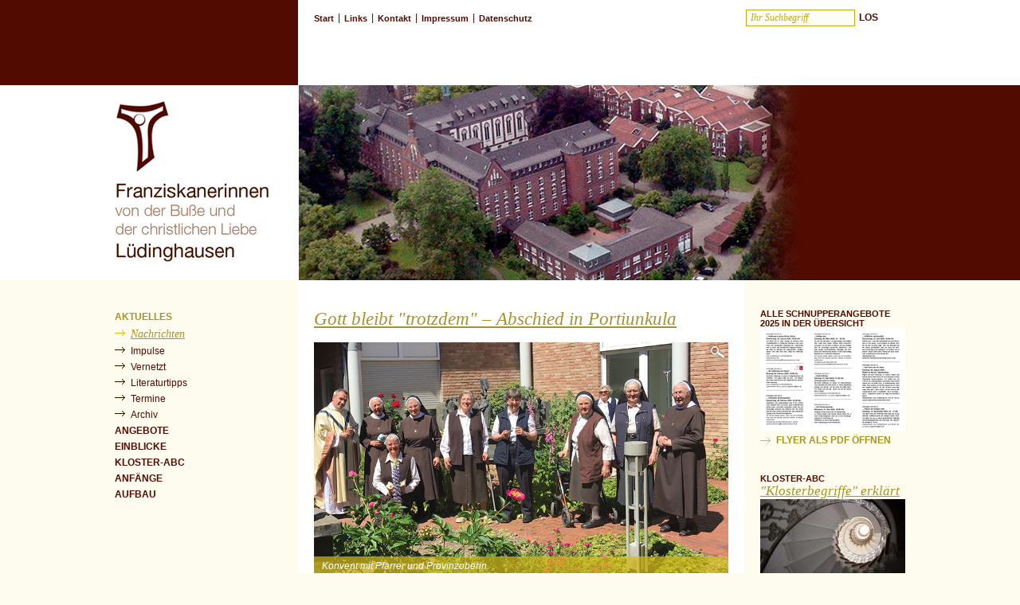

--- FILE ---
content_type: text/html; charset=UTF-8
request_url: https://www.franziskanerinnen-luedinghausen.de/aktuelles/nachrichten/nachrichten-2017/gott-bleibt-trotzdem-abschied-in-portiunkula/
body_size: 5970
content:
<!DOCTYPE html>
<html lang="de">
<head>

<meta charset="utf-8">
<!-- 
	Created by Trisinus GmbH & Co. KG – www.trisinus.de

	This website is powered by TYPO3 - inspiring people to share!
	TYPO3 is a free open source Content Management Framework initially created by Kasper Skaarhoj and licensed under GNU/GPL.
	TYPO3 is copyright 1998-2017 of Kasper Skaarhoj. Extensions are copyright of their respective owners.
	Information and contribution at http://typo3.org/
-->

<base href="https://www.franziskanerinnen-luedinghausen.de/">
<link rel="shortcut icon" href="/fileadmin/templates/generaltemplate_2014/favicons/franziskanerinnen.ico" type="image/x-icon; charset=binary">
<link rel="icon" href="/fileadmin/templates/generaltemplate_2014/favicons/franziskanerinnen.ico" type="image/x-icon; charset=binary">

<meta name="generator" content="TYPO3 CMS">


<link rel="stylesheet" type="text/css" href="typo3conf/ext/imagecycle/res/css/nivoslider/style.css?1404280084" media="all">
<link rel="stylesheet" type="text/css" href="typo3conf/ext/imagecycle/res/css/nivoslider/bar/style.css?1404280084" media="all">
<link rel="stylesheet" type="text/css" href="typo3temp/stylesheet_a76c9d4c6c.css?1426581034" media="all">
<link rel="stylesheet" type="text/css" href="typo3conf/ext/cl_jquery_fancybox/fancybox2/jquery.fancybox.css?1404909255" media="screen">
<style type="text/css">
/*<![CDATA[*/
<!-- 
/*902d8639a564d555e2676af09f4c52a2*/

.imagecycle-nivo_c25 {
	width: 762px;
}
-->
/*]]>*/
</style>

<script src="https://code.jquery.com/jquery-1.9.1.min.js" type="text/javascript"></script>
<script src="https://code.jquery.com/ui/1.10.4/jquery-ui.min.js" type="text/javascript"></script>
<script src="typo3temp/javascript_dd82474708.js?1404214150" type="text/javascript"></script>


<title> Gott bleibt "trotzdem" – Abschied in Portiunkula - Franziskanerinnen Lüdinghausen</title>
<meta charset="utf-8">
<meta name="viewport" content="width=device-width">
<!-- Folgendes Script erm�glicht die Verwendung von HTML5-Elementen im IE auch < IE9 -->
<!--[if lt IE 9]>
  <script src="http://html5shiv.googlecode.com/svn/trunk/html5.js"></script>
<![endif]-->
<!-- Unterstützung für Hintergrundeverlauf -->
<!--[if gte IE 9]>
  <style type="text/css">
    .gradient {
       filter: none;
    }
  </style>
<![endif]-->
<link href="fileadmin/templates/generaltemplate_2014/css/main.css" rel="stylesheet" type="text/css" media="screen">
<link href="fileadmin/templates/generaltemplate_2014/css/print.css" rel="stylesheet" type="text/css" media="print">
</head>
<body id="uid_160" class="maxnavigationsebene_2">

<div class="wrapper ">
  <div class="headerWrap1"><!--###headerWrap1### begin -->
    <header class="clearfix">
      <div class="menueblocktop"><!--###menueblocktop### begin -->
        <p class="close"><a href="javascript:;">X</a></p>
        <nav class="menuleft"><ul class="clearfix"><li class="on"><a href="aktuelles/nachrichten/">Aktuelles</a><ul class="clearfix unterebene"><li class="on"><a href="aktuelles/nachrichten/">Nachrichten</a></li><li><a href="aktuelles/impulse/">Impulse</a></li><li><a href="aktuelles/vernetzt/">Vernetzt</a></li><li><a href="aktuelles/literaturtipps/">Literaturtipps</a></li><li><a href="angebote/termine/">Termine</a></li><li><a href="aktuelles/archiv/">Archiv</a></li></ul></li><li><a href="angebote/">Angebote</a></li><li><a href="einblicke/einfach-leben/">Einblicke</a></li><li><a href="kloster-abc/">Kloster-ABC</a></li><li><a href="anfaenge/geschichte/">Anfänge</a></li><li><a href="aufbau/konvente/">Aufbau</a></li></ul></nav>
        <nav class="menuspecial"><ul class="clearfix"><li><a href="sonderseiten/start/">Start</a></li><li><a href="sonderseiten/links/">Links</a></li><li><a href="sonderseiten/kontakt/">Kontakt</a></li><li><a href="sonderseiten/impressum/">Impressum</a></li><li><a href="sonderseiten/datenschutz/">Datenschutz</a></li></ul><form name="tx_indexedsearch_quick" method="post" action="index.php?id=9">	<input type="hidden" name="tx_indexedsearch[_sections]" value="0" />
	<input type="hidden" name="tx_indexedsearch[lang]" value="0" /><input type="text" name="tx_indexedsearch[sword]" value="Ihr Suchbegriff" title="Suchwort eingeben" onfocus="this.value='';" onblur="if(this.value==''){this.value='Ihr Suchbegriff';}" /><a href="javascript:document.tx_indexedsearch_quick.submit();" title="Suche starten"><div class="topsuche_submit">LOS</div></a>
</form>   
</nav>
      <!--###menueblocktop### end --></div>
    </header>
  <!--###headerWrap1### end --></div>
  <div class="headerWrap2"><!--###headerWrap2### begin -->
    <div class="header_z2 clearfix"><!--###header_z2 clearfix### begin -->
      <div class="logo"><!--###logo### begin -->
        <a href="https://www.franziskanerinnen-luedinghausen.de/sonderseiten/start/" class="desktopDefault">
          <img src="fileadmin/templates/generaltemplate_2014/img/logo_franziskanerinnen.png" alt="Logo">
        </a>
        <div class="smartphoneOnly"><!--###smartphoneOnly### begin --><a href="javascript:;" target="_top" class="menutrigger">javascript:;</a><a href="sonderseiten/start/" class="logonavsmart_home">Start</a><a href="sonderseiten/suche/" class="logonavsmart_suche">Suche</a><a href="javascript:linkTo_UnCryptMailto('nbjmup+QspwjoajbmbuAGsboajtlbofsjoofo.MI/ef');" class="logonavsmart_mail">Provinzialat<span>&#064;</span>Franziskanerinnen-LH.de</a><!--###smartphoneOnly### end --></div>
      <!--###logo### end --></div>
      <div class="stimmungsbild">
	<!--  CONTENT ELEMENT, uid:25/list [begin] -->
		<div id="c25" class="csc-default">
		<!--  Plugin inserted: [begin] -->
			<div class="tx-imagecycle-pi3 slider-wrapper theme-bar imagecycle-nivo_c25"><div class="tx-imagecycle-pi3-images nivoSlider" id="imagecycle-nivo_c25"><img src="uploads/tx_imagecycle/Kopfbilder_140407_06.jpg" width="762" height="245"   alt="" ><img src="uploads/tx_imagecycle/Kopfbilder_140407_07.jpg" width="762" height="245"   alt="" ><img src="uploads/tx_imagecycle/Kopfbilder_140407_08.jpg" width="762" height="245"   alt="" ><img src="uploads/tx_imagecycle/Kopfbilder_140407_09.jpg" width="762" height="245"   alt="" ><img src="uploads/tx_imagecycle/Kopfbilder_140422_01.jpg" width="762" height="245"   alt="" ></div></div><noscript><div class="tx-imagecycle-pi3 slider-wrapper theme-bar"><div class="tx-imagecycle-pi3-images nivoSlider imagecycle-nivo_c25"><img src="uploads/tx_imagecycle/Kopfbilder_140407_06.jpg" width="762" height="245"   alt="" ></div></div></noscript>
		<!--  Plugin inserted: [end] -->
			</div>
	<!--  CONTENT ELEMENT, uid:25/list [end] -->
		</div>
    <!--###header_z2 clearfix### end --></div>  
  <!--###headerWrap2### end --></div>
  <div class="contentWrap clearfix"><!--###contentWrap clearfix### begin -->
    <nav class="menuleft"><ul class="clearfix"><li class="on"><a href="aktuelles/nachrichten/">Aktuelles</a><ul class="clearfix unterebene"><li class="on"><a href="aktuelles/nachrichten/">Nachrichten</a></li><li><a href="aktuelles/impulse/">Impulse</a></li><li><a href="aktuelles/vernetzt/">Vernetzt</a></li><li><a href="aktuelles/literaturtipps/">Literaturtipps</a></li><li><a href="angebote/termine/">Termine</a></li><li><a href="aktuelles/archiv/">Archiv</a></li></ul></li><li><a href="angebote/">Angebote</a></li><li><a href="einblicke/einfach-leben/">Einblicke</a></li><li><a href="kloster-abc/">Kloster-ABC</a></li><li><a href="anfaenge/geschichte/">Anfänge</a></li><li><a href="aufbau/konvente/">Aufbau</a></li></ul></nav>
    <!--TYPO3SEARCH_begin-->
    <div class="maincontent_left">
	<!--  CONTENT ELEMENT, uid:653/textpic [begin] -->
		<div id="c653" class="csc-default">
		<!--  Header: [begin] -->
			<div class="csc-header csc-header-n1"><h2 class="csc-firstHeader">Gott bleibt &quot;trotzdem&quot; – Abschied in Portiunkula</h2></div>
		<!--  Header: [end] -->
			
		<!--  Image block: [begin] -->
			<div class="csc-textpic csc-textpic-left csc-textpic-above"><div class="csc-textpic-imagewrap"><div class="csc-textpic-image csc-textpic-last"><table><caption class="csc-textpic-caption">Konvent mit Pfarrer und Provinzoberin.</caption><tbody><tr><td><a href="fileadmin/user_upload/franziskanerinnen/bilder/Nachrichten/Nachrichten_2017/17-05-27-Konvent-mit-Pfarrer-und-Provinzoberin.jpg" class="lightbox" rel="lightbox[653]"><img src="fileadmin/user_upload/franziskanerinnen/bilder/Nachrichten/Nachrichten_2017/17-05-27-Konvent-mit-Pfarrer-und-Provinzoberin.jpg" width="810" height="456" alt=""></a></td></tr></tbody></table></div></div><div class="csc-textpic-text">
		<!--  Text: [begin] -->
			<p class="bodytext">Einen schmerzlichen Abschied erlebte der Portiunkula-Konvent in Mönchengladbach am Samstag, dem 27. Mai 2017. In einem feierlichen und emotionalen Gottesdienst wurde die Hauskapelle profaniert und die Schließung des Konvents begangen. <br /><br />Nachdem die Provinzleitung wegen der abnehmenden Schwesternzahl und des zunehmenden Alters der Schwestern die Auflösung des Portiunkula-Konvents beschlossen hatte, war im April schon die erste Schwester nach Lüdinghausen versetzt worden. Denn die Schließung eines Hauses zieht sich über einige Monate. Seit Wochen wird geräumt und verschenkt, weggeworfen und abgegeben, was sich in den Ecken so angesammelt hat, und Möbel finden eine neue Verwendung. Eine Schwester nach der anderen zieht bis Ende August um, entweder in einen der beiden Lüdinghauser Konvente oder in den Franziskus-Konvent, gerade einmal auf der anderen Straßenseite. So schafft es eine der Schwestern, Tag für Tag beim Weg zur Messe, die im Franziskus-Krankenhaus stattfindet, schon einmal den Rollator zu packen und Stück für Stück ihre Habseligkeiten hinüberzuschaffen. <br /><br />Irgendwann in diesem Prozess steht der schwere Akt an, die Kapelle zu entwidmen. Genau dies geschah in dem Gottesdienst am 27. Mai. Sensibel gestaltet von Pfr. Norbert Kaniewski ließ die Messfeier Raum und Zeit für Erinnerungen, Dank und Trauer. Ein feierlicher Gottesdienst, mit drei Lesungen, Gloria, Glaubensbekenntnis und Asperge-Ritus (Besprengung mit Weihwasser zur Erinnerung an die Taufe). Dass die Orgel klemmte und Herr Fröschen souverän mit der einen Hand spielte und mit der anderen die klemmenden Pedale an ihren Platz zurückbeförderte – es passte zu diesem Anlass. </p>
		<!--  Text: [end] -->
			</div></div>
		<!--  Image block: [end] -->
			</div>
	<!--  CONTENT ELEMENT, uid:653/textpic [end] -->
		
	<!--  CONTENT ELEMENT, uid:654/textpic [begin] -->
		<div id="c654" class="csc-default">
		<!--  Image block: [begin] -->
			<div class="csc-textpic csc-textpic-left csc-textpic-above"><div class="csc-textpic-imagewrap"><div class="csc-textpic-imagerow csc-textpic-imagerow-last"><div class="csc-textpic-imagecolumn csc-textpic-firstcol"><div class="csc-textpic-image csc-textpic-last"><table><caption class="csc-textpic-caption">Bei der Messe.</caption><tbody><tr><td><a href="fileadmin/user_upload/franziskanerinnen/bilder/Nachrichten/Nachrichten_2017/17-05-27-Bei-der-Messe.jpg" class="lightbox" rel="lightbox[654]"><img src="fileadmin/_processed_/csm_17-05-27-Bei-der-Messe_a284dcf55e.jpg" width="245" height="138" alt=""></a></td></tr></tbody></table></div></div>
<div class="csc-textpic-imagecolumn csc-textpic-lastcol"><div class="csc-textpic-image csc-textpic-last"><table><caption class="csc-textpic-caption">Dank an die Oberin Sr. Wilhelma.</caption><tbody><tr><td><a href="fileadmin/user_upload/franziskanerinnen/bilder/Nachrichten/Nachrichten_2017/Dank-an-die-Oberin_-Sr.jpg" class="lightbox" rel="lightbox[654]"><img src="fileadmin/_processed_/csm_Dank-an-die-Oberin_-Sr_4271ff5f57.jpg" width="245" height="138" alt=""></a></td></tr></tbody></table></div></div></div></div><div class="csc-textpic-text"></div></div>
		<!--  Image block: [end] -->
			</div>
	<!--  CONTENT ELEMENT, uid:654/textpic [end] -->
		
	<!--  CONTENT ELEMENT, uid:656/textpic [begin] -->
		<div id="c656" class="csc-default">
		<!--  Image block: [begin] -->
			<div class="csc-textpic csc-textpic-left csc-textpic-below"><div class="csc-textpic-text">
		<!--  Text: [begin] -->
			<p class="bodytext">Am Ende des Gottesdienstes las die Provinzoberin Sr. Katharina das Dekret des Generalvikars über die Entwidmung der Kapelle vor. Der Priester leerte den Tabernakel, löschte das Ewige Licht, die Osterkerze und die anderen Kerzen und trug das Wort Gottes heraus. Eindrückliche Gesten – begleitet von anderen, die zeigen, dass all das Gottes Gegenwart nicht ausschließt. Gott bleibt, hier an diesem Ort, der sozialem Nutzen zugeführt werden wird. Gott bleibt bei den Schwestern, die den Aufbruch wagen müssen. Gott bleibt mit den Menschen in Mönchengladbach-Hermges, die die Kapelleneinrichtung bekommen und damit Gottesdienst feiern werden. </p>
		<!--  Text: [end] -->
			</div><div class="csc-textpic-imagewrap"><div class="csc-textpic-image csc-textpic-last"><table><caption class="csc-textpic-caption">Verlesung des Dekrets.</caption><tbody><tr><td><a href="fileadmin/user_upload/franziskanerinnen/bilder/Nachrichten/Nachrichten_2017/17-05-27-Verlesung-des-Dekrets.jpg" class="lightbox" rel="lightbox[656]"><img src="fileadmin/user_upload/franziskanerinnen/bilder/Nachrichten/Nachrichten_2017/17-05-27-Verlesung-des-Dekrets.jpg" width="810" height="456" alt=""></a></td></tr></tbody></table></div></div></div>
		<!--  Image block: [end] -->
			</div>
	<!--  CONTENT ELEMENT, uid:656/textpic [end] -->
		
	<!--  CONTENT ELEMENT, uid:655/textpic [begin] -->
		<div id="c655" class="csc-default">
		<!--  Image block: [begin] -->
			<div class="csc-textpic csc-textpic-left csc-textpic-below"><div class="csc-textpic-text">
		<!--  Text: [begin] -->
			<p class="bodytext">Abschließend wurde das Dekret des Bischofs zur Auflösung des Konvents verlesen, sensibel, wertschätzend und warmherzig formuliert. Portiunkula heißt „Teilchen“, ein kleines Fleckchen Erde, das Franziskus damals in Assisi gegeben wurde. Portiunkula in Mönchengladbach als kleines Fleckchen Erde, das wir nun verlassen. Zum Abschluss nahmen wir Erde mit, in eigens bereiteten Glasröhrchen, Erde aus dem Innenhof. Zum Zeichen, dass Gott bleibt, bei uns, auf dem kleinen Fleckchen Erde, das wir selbst sind. Dieses kleine Fleckchen ist uns anvertraut, bleibend, auch wenn wir gehen. Denn Gott bleibt, in uns, bei uns.</p>
		<!--  Text: [end] -->
			</div><div class="csc-textpic-imagewrap"><div class="csc-textpic-imagerow csc-textpic-imagerow-last"><div class="csc-textpic-imagecolumn csc-textpic-firstcol"><div class="csc-textpic-image csc-textpic-last"><table><caption class="csc-textpic-caption">Befüllen der Glasröhrchen mit Erde.</caption><tbody><tr><td><a href="fileadmin/user_upload/franziskanerinnen/bilder/Nachrichten/Nachrichten_2017/17-05-27-Befuellen-der-Glasroehrchen-mit-Erde.jpg" class="lightbox" rel="lightbox[655]"><img src="fileadmin/_processed_/csm_17-05-27-Befuellen-der-Glasroehrchen-mit-Erde_79b317e2aa.jpg" width="245" height="138" alt=""></a></td></tr></tbody></table></div></div>
<div class="csc-textpic-imagecolumn csc-textpic-lastcol"><div class="csc-textpic-image csc-textpic-last"><table><caption class="csc-textpic-caption">Glasröhrchen und Erinnerungsbild.</caption><tbody><tr><td><a href="fileadmin/user_upload/franziskanerinnen/bilder/Nachrichten/Nachrichten_2017/Glasroehrchen-und-Erinnerungsbild.jpg" class="lightbox" rel="lightbox[655]"><img src="fileadmin/_processed_/csm_Glasroehrchen-und-Erinnerungsbild_ca459c7024.jpg" width="245" height="138" alt=""></a></td></tr></tbody></table></div></div></div></div></div>
		<!--  Image block: [end] -->
			</div>
	<!--  CONTENT ELEMENT, uid:655/textpic [end] -->
		</div>
    <!--TYPO3SEARCH_end-->
    <div class="maincontent_right">
	<!--  CONTENT ELEMENT, uid:896/textpic [begin] -->
		<div id="c896" class="csc-default">
		<!--  Header: [begin] -->
			<div class="csc-header csc-header-n1"><h4 class="csc-firstHeader">Alle Schnupperangebote 2025 in der Übersicht</h4></div>
		<!--  Header: [end] -->
			
		<!--  Image block: [begin] -->
			<div class="csc-textpic csc-textpic-left csc-textpic-above"><div class="csc-textpic-imagewrap"><div class="csc-textpic-image csc-textpic-last"><a href="fileadmin/user_upload/franziskanerinnen/bilder/Nachrichten/Nachrichten_2025/Flyer_2025.pdf"><img src="fileadmin/_processed_/csm_Flyer_2025_2f3404c539.gif" width="182" height="129" alt=""></a></div></div><div class="csc-textpic-text">
		<!--  Text: [begin] -->
			<p class="bodytext"><a href="fileadmin/user_upload/franziskanerinnen/bilder/Nachrichten/Nachrichten_2025/Flyer_2025.pdf">Flyer als PDF öffnen</a></p>
		<!--  Text: [end] -->
			</div></div>
		<!--  Image block: [end] -->
			</div>
	<!--  CONTENT ELEMENT, uid:896/textpic [end] -->
		
	<!--  CONTENT ELEMENT, uid:569/text [begin] -->
		<div id="c569" class="csc-default">
		<!--  Header: [begin] -->
			<div class="csc-header csc-header-n2"><h4>Kloster-ABC</h4></div>
		<!--  Header: [end] -->
			
		<!--  Text: [begin] -->
			<h2>&quot;Klosterbegriffe&quot; erklärt</h2>
		<!--  Text: [end] -->
			</div>
	<!--  CONTENT ELEMENT, uid:569/text [end] -->
		
	<!--  CONTENT ELEMENT, uid:570/textpic [begin] -->
		<div id="c570" class="csc-default">
		<!--  Image block: [begin] -->
			<div class="csc-textpic csc-textpic-left csc-textpic-above"><div class="csc-textpic-imagewrap"><div class="csc-textpic-image csc-textpic-last"><a href="kloster-abc/"><img src="fileadmin/_processed_/csm_Wendeltreppe_b3bfcf1628.jpg" width="182" height="103" alt=""></a></div></div><div class="csc-textpic-text">
		<!--  Text: [begin] -->
			<p class="bodytext">Auf dieser Seite haben wir für Sie einige &quot;Klosterbegriffe&quot; speziell für unsere Gemeinschaft erläutert. <a href="kloster-abc/">weiter</a></p>
		<!--  Text: [end] -->
			</div></div>
		<!--  Image block: [end] -->
			</div>
	<!--  CONTENT ELEMENT, uid:570/textpic [end] -->
		
	<!--  CONTENT ELEMENT, uid:218/text [begin] -->
		<div id="c218" class="csc-default">
		<!--  Header: [begin] -->
			<div class="csc-header csc-header-n4"><h4>Gründerin</h4></div>
		<!--  Header: [end] -->
			
		<!--  Text: [begin] -->
			<h2>Catharina Damen, Mutter Magdalena (1787 – 1858)</h2>
		<!--  Text: [end] -->
			</div>
	<!--  CONTENT ELEMENT, uid:218/text [end] -->
		
	<!--  CONTENT ELEMENT, uid:219/textpic [begin] -->
		<div id="c219" class="csc-default">
		<!--  Image block: [begin] -->
			<div class="csc-textpic csc-textpic-left csc-textpic-above"><div class="csc-textpic-imagewrap"><div class="csc-textpic-image csc-textpic-last"><a href="anfaenge/gruenderin/"><img src="fileadmin/user_upload/franziskanerinnen/bilder/Anfaenge/Gemaelde-Mutter-Magdalena_810.jpg" width="810" height="456" alt=""></a></div></div><div class="csc-textpic-text">
		<!--  Text: [begin] -->
			<p class="bodytext"><a href="anfaenge/gruenderin/">weiter</a></p>
		<!--  Text: [end] -->
			</div></div>
		<!--  Image block: [end] -->
			</div>
	<!--  CONTENT ELEMENT, uid:219/textpic [end] -->
		</div>
  <!--###contentWrap clearfix### end --></div>
  <div class="footerWrap"><!--###footerWrap### begin -->
    <footer>
      <div class="menuspecial_footer clearfix"><!--###menuspecial_footer clearfix### begin -->
        <div class="sitemap"><!--###sitemap### begin -->
          <h4 class="footer-header">Sitemap</h4>
          <div class="menusitemap"><ul class="clearfix"><li><a href="aktuelles/nachrichten/">Aktuelles</a></li><li><a href="angebote/">Angebote</a></li><li><a href="einblicke/einfach-leben/">Einblicke</a></li><li><a href="kloster-abc/">Kloster-ABC</a></li><li><a href="anfaenge/geschichte/">Anfänge</a></li><li><a href="aufbau/konvente/">Aufbau</a></li></ul></div>
        <!--###sitemap### end --></div>
        <div class="technical"><!--###technical### begin -->
          <h4 class="footer-header">Technische Navigation</h4>
          <div class="menutechnical"><ul class="clearfix"><li><a href="sonderseiten/start/">Start</a></li><li><a href="sonderseiten/suche/">Suche</a></li><li><a href="sonderseiten/links/">Links</a></li><li><a href="sonderseiten/impressum/">Impressum</a></li></ul></div>
        <!--###technical### end --></div>
        <div class="contact"><!--###contact### begin -->
          <h4 class="footer-header">Kontakt</h4>
          <p class="bodytext">
            Franziskanerinnen von der Buße und der christlichen Liebe<br />
            Klosterstraße 22, 59348 Lüdinghausen<br />
            <a href="mailto:Provinzialat@Franziskanerinnen-LH.de">Provinzialat@Franziskanerinnen-LH.de</a><br />
            <a href="http://www.franziskanerinnen-luedinghausen.de/sonderseiten/kontakt/">Weitere Kontaktm&ouml;glichkeiten</a>
          </p>
        <!--###contact### end --></div>
      <!--###menuspecial_footer clearfix### end --></div>
      <div class="copyright"><!--###copyright### begin -->
        © 2018 by <span>Franziskanerinnen-Lüdinghausen.de</span>
      <!--###copyright### end --></div>
    </footer>
  <!--###footerWrap### end --></div>
</div>
<script type="text/javascript" src="fileadmin/templates/generaltemplate_2014/script/standard.js"></script>
<!-- Piwik -->
<script type="text/javascript">
var _paq = _paq || [];
_paq.push(['disableCookies']);
_paq.push(["trackPageView"]);
_paq.push(["enableLinkTracking"]);

(function() {
  var u=(("https:" == document.location.protocol) ? "https" : "http") + "://statistik.kampanile.de/";
  _paq.push(["setTrackerUrl", u+"piwik.php"]);
  _paq.push(["setSiteId", "27"]);
  var d=document, g=d.createElement("script"), s=d.getElementsByTagName("script")[0]; g.type="text/javascript";
  g.defer=true; g.async=true; g.src=u+"piwik.js"; s.parentNode.insertBefore(g,s);
})();
</script>
<!-- End Piwik Code -->

<script src="typo3conf/ext/imagecycle/res/jquery/js/jquery.nivoslider-3.2.min.js?1404280084" type="text/javascript"></script>
<script src="typo3conf/ext/cl_jquery_fancybox/fancybox2/jquery.mousewheel-3.0.6.pack.js?1404909255" type="text/javascript"></script>
<script src="typo3conf/ext/cl_jquery_fancybox/fancybox2/jquery.fancybox.js?1404909255" type="text/javascript"></script>
<script src="typo3temp/javascript_801a291a14.js?1404909373" type="text/javascript"></script>
<script type="text/javascript">
/*<![CDATA[*/
/*509615cedc3d8490d0a1bf290c23b772*/
jQuery(document).ready(function() {
	jQuery('.tx-imagecycle-pi3').show();
});
jQuery(window).load(function() {
	jQuery('#imagecycle-nivo_c25 img').removeAttr("height").removeAttr("width");
	jQuery('#imagecycle-nivo_c25').nivoSlider({
		effect: 'fade',
		prevText: 'prev',
		nextText: 'next',
		slices: 1,
		boxCols: 1,
		boxRows: 1,
		animSpeed: 1000,
		pauseTime: 5000,
		captionOpacity: '0.8',
		directionNav: false,
		directionNavHide: false,
		controlNav: false,
		keyboardNav: false,
		pauseOnHover: false,
		manualAdvance: false
	});
});

/*]]>*/
</script>

</body>
</html>

--- FILE ---
content_type: text/css
request_url: https://www.franziskanerinnen-luedinghausen.de/typo3conf/ext/imagecycle/res/css/nivoslider/bar/style.css?1404280084
body_size: 1178
content:
/*
Skin Name: Nivo Slider Bar Theme
Skin URI: http://nivo.dev7studios.com
Description: The bottom bar skin for the Nivo Slider.
Version: 1.0
Author: Gilbert Pellegrom
Author URI: http://dev7studios.com
Supports Thumbs: false
*/

.theme-bar.slider-wrapper {
	position: relative;
	border: 1px solid #333;
	overflow: hidden;
}
.theme-bar .nivoSlider {
	position:relative;
	background:#fff url(loading.gif) no-repeat 50% 50%;
}
.theme-bar .nivoSlider img {
	position:absolute;
	top:0px;
	left:0px;
	display:none;
}
.theme-bar .nivoSlider a {
	border:0;
	display:block;
}

.theme-bar .nivo-controlNav {
	position: absolute;
	left: 0;
	bottom: -41px;
	z-index: 10;
	width: 100%;
	height: 30px;
	text-align: center;
	padding: 5px 0;
	border-top: 1px solid #333;
	background: #333;
	background: -moz-linear-gradient(top,  #565656 0%, #333333 100%); /* FF3.6+ */
	background: -webkit-gradient(linear, left top, left bottom, color-stop(0%,#565656), color-stop(100%,#333333)); /* Chrome,Safari4+ */
	background: -webkit-linear-gradient(top,  #565656 0%,#333333 100%); /* Chrome10+,Safari5.1+ */
	background: -o-linear-gradient(top,  #565656 0%,#333333 100%); /* Opera 11.10+ */
	background: -ms-linear-gradient(top,  #565656 0%,#333333 100%); /* IE10+ */
	background: linear-gradient(to bottom,  #565656 0%,#333333 100%); /* W3C */
	filter: progid:DXImageTransform.Microsoft.gradient( startColorstr='#565656', endColorstr='#333333',GradientType=0 ); /* IE6-9 */
	opacity: 0.5;
	-webkit-transition: all 200ms ease-in-out;
	-moz-transition: all 200ms ease-in-out;
	-o-transition: all 200ms ease-in-out;
	transition: all 200ms ease-in-out;
}
.theme-bar:hover .nivo-controlNav {
	bottom: 0;
	opacity: 1;
}
.theme-bar .nivo-controlNav a {
	display:inline-block;
	width:22px;
	height:22px;
	background:url(bullets.png) no-repeat;
	text-indent:-9999px;
	border:0;
	margin: 5px 2px 0 2px;
}
.theme-bar .nivo-controlNav a.active {
	background-position:0 -22px;
}

.theme-bar .nivo-directionNav a {
	display:block;
	border:0;
	color: #fff;
	text-transform: uppercase;
	top: auto;
	bottom: 10px;
	z-index: 11;
	font-family: "Helvetica Neue", Helvetica, Arial, sans-serif;
	font-size: 13px;
	line-height: 20px;
	opacity: 0.5;
	-webkit-transition: all 200ms ease-in-out;
	-moz-transition: all 200ms ease-in-out;
	-o-transition: all 200ms ease-in-out;
	transition: all 200ms ease-in-out;
}
.theme-bar a.nivo-nextNav { right: -50px; }
.theme-bar a.nivo-prevNav { left: -50px; }
.theme-bar:hover a.nivo-nextNav { 
	right: 15px; 
	opacity: 1;
}
.theme-bar:hover a.nivo-prevNav { 
	left: 15px; 
	opacity: 1;
}
.theme-bar .nivo-directionNav a:hover { color: #ddd; }

.theme-bar .nivo-caption {
	font-family: Helvetica, Arial, sans-serif;
	-webkit-transition: all 200ms ease-in-out;
	-moz-transition: all 200ms ease-in-out;
	-o-transition: all 200ms ease-in-out;
	transition: all 200ms ease-in-out;
}
.theme-bar:hover .nivo-caption {
	bottom: 41px;
}
.theme-bar .nivo-caption a {
	color:#fff;
	border-bottom:1px dotted #fff;
}
.theme-bar .nivo-caption a:hover {
	color:#fff;
}

.theme-bar .nivo-controlNav.nivo-thumbs-enabled {
	width: 100%;
}
.theme-bar .nivo-controlNav.nivo-thumbs-enabled a {
	width: auto;
	height: auto;
	background: none;
	margin-bottom: 5px;
}
.theme-bar .nivo-controlNav.nivo-thumbs-enabled img {
	display: block;
	width: 120px;
	height: auto;
}

noscript .theme-bar.slider-wrapper,
noscript .theme-bar .nivoSlider img {
	display: block;
	overflow: visible;
}
noscript .nivoSlider {
	overflow: visible;
}
noscript .theme-bar.slider-wrapper {
	border: none;
}
.theme-bar .nivoSlider a {
	background-color: #fff;
	filter:alpha(opacity=0);
	opacity: 0;
	-webkit-opacity:0;
	-moz-opacity:0;
	-khtml-opacity:0;
}



--- FILE ---
content_type: text/css
request_url: https://www.franziskanerinnen-luedinghausen.de/fileadmin/templates/generaltemplate_2014/css/main.css
body_size: 5306
content:
/* RESET fuer alle Abstaende etc: */
@import"reset.css";
/* H�he auf 100% setzen: */
/* Höhe auf 100% setzen: */
html{
  height:100%;
  font-size:62.5%;
}
body{
  height:100%;
}
input{
  border-radius:none!important;  
}
/* Wichtige Farben
Name Farbe 1     = #
Name Farbe 2    = #
*/

* {
  max-width:100%;  
}

/* Bug im IE:  Inputfelder haben immer einen Margin oben*/
input { margin:-1px 0; }      /* all browsers read this, used to target IE6 */
html>body input { margin:0px; }       /* IE 6 cannot read this, others can */
*+html>body input {margin:-1px 0; }      /* targets IE7 *//* CLEAR-Problem: umgebenden Container die Klasse .clearfix migeben */

/* new clearfix */
.clearfix:after {
  visibility: hidden;
  display: block;
  font-size: 0;
  content: " ";
  clear: both;
  height: 0;
}

* html .clearfix             { zoom: 1; } /* IE6 */
*:first-child+html .clearfix { zoom: 1; } /* IE7 */
/* end new clearfix */

/* Klasse sinnvoll bei Dingen, die beispielsweise nur im Drucklayout abgezeigt werden sollen */
.inv{
  display:none;
}
.smartphoneOnly{
  display:none;
}

/* Schriftgrößen und Zeilenhöhen */
body{
  font-size:12px;
  font-size:1.2rem;
  overflow-y:scroll;
  background:#fefbef;
}
body *{
  line-height:2em;
}
h1,h2,h3,h4,h5,h6{
  line-height:normal;
}
.menuspecial{
  line-height:1.5em;
}
.menueblocktop{
  position:;
  left:0;
}
.menueblocktop .menuleft{
  display: none;
}
.menueblocktop .close{
  font-size:2rem;
}



/* Allgemeines */
body, html, p, div, td, input, textarea, select, h1, h2, h3, h4, h5, h6{
  font-family: Arial, Helvetica, sans-serif;
  margin:0;
  padding:0;
  color:#510b00;
}
body, div, nav,footer,header, caption{
  -ms-box-sizing:border-box;
  -moz-box-sizing:border-box;
  -webkit-box-sizing:border-box;
  box-sizing:border-box;
}
.divider hr{
  display:none;
}
.divider{
  height:1px ;
  background:#464646;
}
.align-left{
  text-align:left;
}
.align-center{
  text-align:center;
}
.align-right{
  text-align:right;
}
.float-left{
  float:left;
}
.float-right{
  float:right;
}
.sansserif{
  font-family:Arial, Helvetica, sans-serif;
}
img{
  max-width:100%!important;
  height:auto!important;
  vertical-align:bottom;
}
a{
  vertical-align:bottom;
}
DIV.csc-textpic-left DIV.csc-textpic-imagewrap{
  float:none;  
}
p, h1, h2, h3, h4,h5, h6, table, ul, ul.listenpunktabstand, .multicolumnContainer ul, ol, div.csc-textpic .csc-textpic-imagewrap .csc-textpic-imagerow-last .csc-textpic-image, iframe, .video-container, .divider {
  margin-bottom:30px;  
}
.border-colored p{
  line-height:1.6em;
}
.border-colored p.halberUntererAbstand{  
  margin-bottom:5px;
}
ul ul, ul.listenpunktabstand ul, ol ol, table table, .multicolumnContainer .multicolumnContainer{
  margin-bottom:0;
}
.listenpunktabstand li{
  margin-bottom:1em;
}
.keinUntererAbstand {
  margin-bottom: 0;
}
.halberUntererAbstand {
  margin-bottom: 11px;
}
.minimalerUntererAbstand {
  margin-bottom: 4px;
}
nav > ul{
  margin-bottom:20px;  
}

h1, h2, h3, h4, h5, h6{
  font-weight:normal;
}
h1{
  font-size: 22px;
  font-size:2.2rem;
  font-style: italic;
  color: #510b00;
  text-decoration: underline;
  font-family: "Times New Roman",Times,serif;
}
h2{
  font-size: 23px;
  font-size: 2.3rem;
  font-family:"Times New Roman", Times, sans-serif;
  font-style: italic;
  text-decoration: underline;
  margin-bottom: 16px;
  color:#a69524;
}
.border-colored h2{
  font-size: 21px;
  font-size: 2.1rem;
  margin-bottom: 13px;

}
.maincontent_right h2{
  font-size: 17px;
  font-size: 1.7rem;
  margin-bottom:0;
}
.maincontent_right h4{
  line-height:normal:
}

h3, h4{
  font-size:11px;
  font-size:1.1rem;
  margin-bottom:10px;
}
h3{
  color:#a69524;
  margin-bottom:3px;
  font-family:"Times New Roman", Times, serif;
  text-decoration:underline;
  font-style:italic;
  font-size:16px;
  font-size:1.6rem;
}
h4{
  margin-bottom:0;
  text-transform:uppercase;
  color: #510b00;
  font-weight:bold;
}

.csc-subheader {
  font-style: italic;
  text-decoration: underline;
  color: #a69524;
  margin-bottom: 0;
}
a{
  color:#a69524;
}
a:hover{
  color:#510b00;
}



/*Responsive Video*/
.video-container {
  position: relative;
  padding-bottom: 56.25%;
  padding-top: 30px; 
  height: 0; 
  overflow: hidden;
}
 
.video-container iframe,
.video-container object,
.video-container embed {
  position: absolute;
  top: 0;
  left: 0;
  width: 100%!important;
  height: 100%!important;
}


/* Sektionsweite Formatierungen */
.wrapper{
  max-width:2056px;
  margin:auto;
}
.headerWrap1{
  background:#510b00;
  height:107px;
  background: url([data-uri]);
  background: linear-gradient(to right,  #510b00 0%,#510b00 50%,#ffffff 50%,#ffffff 100%); /* W3C */
}
.headerWrap2{
  background:#510b00;
  background: url([data-uri]);
  background: linear-gradient(to right,  #ffffff 0%,#ffffff 50%,#510b00 50%,#510b00 100%); /* W3C */
}
header,
.header_z2{
  position:relative;  
  width:1056px;
  padding:0 32px;
  max-width:100%;
  margin:auto;
}

header div.csc-textpic .csc-textpic-imagewrap .csc-textpic-image,
.theme-default .nivoSlider{
  margin-bottom:0;
  box-shadow:none;
}
.stimmungsbild {
  float: left;
  width: 76.81451612903226%;
}
.stimmungsbild img,
.stimmungsbild div.csc-textpic .csc-textpic-imagewrap .csc-textpic-image{
  margin-bottom:0;
}
.logo{
  float: left;
  width:23.18548387096774%;
}
.menuspecial{
  padding:10px 20px;
  margin-left:23.18548387096774%;
  background:#fff;
  min-height:107px;
  font-family:Arial, Helvetica, sans-serif;
}
.menuspecial > ul:first-child a {
  font-size: 11px;
  font-size:1.1rem;
}
.menuspecial li:after{
  content:"|";
}
.menuspecial ul li:last-child:after{
  content:"";
}
.contentWrap{
  position:relative;
  background-color: #fefbef;
  width:1056px;
  padding:0 32px;
  max-width:100%;
  margin:auto;
}
.contentWrap ul{
  margin-left:0;
  list-style-type:none;
}
.maincontent_left ul,
.maincontent_left ul{
  list-style-type:square;
  margin-left:15px;
}
.csc-textpic-intext-left ol, .csc-textpic-intext-left ul{
  padding-left:0;
}
.content li{
  padding-left:15px;
  background:url("../img/linkpfeil.png") no-repeat left 0.3em;
}
.multicolumnContainer .column{
  padding:0;
  background:none;
}

.menuleft,
.maincontent_left,
.maincontent_right{
  float:left;  
  min-height:1px;
}
.menuleft{
  width:23.18548387096774%;
  padding:36px 20px 40px 0;
  font-size: 12px;
  font-size:1.2rem;
  font-family:Arial, Helvetica, sans-serif;
}
.menuleft *{
  line-height:1.7em;
}
.maincontent_left{
  width: 56.45161290322581%;
  padding:36px 20px;
  background:#fff;
}
.maincontent_right{
  position:relative;
  padding:36px 0 36px 20px;
  width:20.36290322580645%;
}
.maincontent_right p{
  line-height:1.8em;
}

.maincontent_right div.csc-textpic .csc-textpic-imagewrap .csc-textpic-image{
  margin-bottom:0;
}
.maincontent_left a.textlink,
.maincontent_right a.textlink {
  padding-left: 20px;
  background: url(../img/arrow_d5bd19.png) no-repeat left 0.3em;
  text-transform: uppercase;
  font-weight: bold;
  text-decoration: none;
}
.maincontent_left a.textlink:hover,
.maincontent_right a.textlink:hover,
.akkordeon_content a.textlink:hover {
  background-image: url(../img/arrow_510b00.png);
}
.footerWrap{
  background:#481212;

}
footer{
  color: #fff;
  width:1056px;
  padding:40px 32px 15px 32px;
  max-width:100%;
  margin:auto;
}
footer ul{
  margin-bottom:0;
}
footer .copyright {
  color: #fff;
  margin-left:23.18548387096774%;
  padding: 0 20px;
  font-family:"Times New Roman", Times, serif;
}
footer span {
  text-transform: uppercase;
  font-family:Arial, Helvetica, sans-serif;
  font-style:italic;

}
/* Bildunterschriten werden von als Tabelle gerendert (!!!) und lassen sich daher nicht im RWD verwenden. FIX */
div.csc-textpic .csc-textpic-imagewrap table *{
  width:100%;  
  max-width:100%;
}

.csc-textpic-image table{
  position:relative;
}
.csc-textpic-image table .csc-textpic-caption{
  position:absolute;
  bottom:0;
  background:rgba(213,189,25,0.7);
  color:#fff;
  line-height:normal;
  padding:5px 10px;
  font-style:italic;
  z-index:10;
}


/* Lightbox Lupe */
a.lightbox{
  position:relative;
  display:inline-block;
}
a.lightbox .mag{
  position:absolute;
  background:url(../img/lupe.png) no-repeat right top;
  width:25px!important;
  height:21px!important;
  top:5px;
  right:5px;
  background-size:70%;
}

/* Spezialmenü */
.menueblocktop .close{
    display:none;
    background:#481212;
    text-align:right;
    margin:0;
    padding-right:10px;
    font-weight:bold;
}
.menueblocktop .close a{
  text-decoration:none!important;  
  color:#fff;
}

.menuspecial ul{
  width: 75%;
}
.menuspecial ul,
.menuspecial li,
.menuspecial form{
  display:inline-block;
}
.menuspecial li a{
  padding: 0 5px;
  font-weight: bold;
  color: #510b00;
}
.menuspecial li a:hover{
  color: #a69524;
}
.menuspecial ul li:first-child a{
  padding-left:0;
}
.menuspecial form label{
  display:none;
}
.menuspecial form input[type=text]{
  color:#c4ac0a;  
  width:130px;
  border:1px solid #c4ac0a;
  padding: 2px 0 2px 5px;
  font-size: 12px;
  font-size:1.2rem;
  font-style: italic;
  margin-right: 0px;
  line-height:normal;
  background:#fefdf5;
  font-family:"Times New Roman", Times, serif;
}
.menuspecial form img{
  vertical-align:middle;  
}
.menuspecial >ul a{
  text-decoration:none;
}
.menuspecial li.on > a{
  color: #d5bd18;
}
.menuspecial_footer li {
  list-style-type: none;
}
.menuspecial_footer li a{
  color: #fff;
  text-decoration: none;
}
.menuspecial_footer div {
  float: left;
}
.menuspecial_footer .sitemap{
  width: 23.18548387096774%;
  padding-right: 20px;
  display:none;
}
.menuspecial_footer .technical{
  width: 30.24193548387097%;
  padding: 0 20px;
  display:none;
}
.menuspecial_footer .contact{
  padding: 0 20px;
  /*width:46.57258064516129%;*/
  margin-left:23.18548387096774%;
}
.menuspecial_footer *{
  color:#f8edaf!important;
  font-style:italic;
  font-family:"Times New Roman", Times, serif;
  line-height:1.3em;
}
.menuspecial_footer p{
  font-size:1.6rem;
}
.menuspecial_footer a{
    font-weight:normal!important;
}

.menuspecial_footer div h4.footer-header{
  font-family:Arial, Helvetica, sans-serif;
  font-style:normal;
  text-decoration: underline;
  margin-bottom: 3px;
}

/* Linkes Menü */
.menuleft > ul li{
  background:none;
  padding:0;
}
.menuleft > ul > li > a{
  font-weight: bold;
  text-transform: uppercase;
}
.menuleft a{
  color: #510b00;
  display: block;
  text-decoration: none;
}
.menuleft li.on > a{
  color: #a69524;
}
.menuleft a{
  color: #510b00;
  display: block;
  text-decoration: none;
}
.menuleft a:hover,
.menuleft > ul > li > ul > li > a:hover{
  color: #a69524;
}
.menuleft >ul > li > ul  > li > a{
  padding-left: 20px;
  background: url(../img/arrow_430000.png) no-repeat left 0.4em;
}
.menuleft >ul >li > ul  > li.on > a{
  color: #a69524;
  padding-left: 20px;
  background: url(../img/arrow_d5bd19.png) no-repeat left 0.5em;
  text-decoration: underline;
  font-weight: normal;
  font-style: italic;
  font-family:"Times New Roman",Times, serif;
  font-size:1.4rem;
}

/* Slideshow */
.theme-bar.slider-wrapper{
  border:0;
}

/* Rahmen */
.mehrAbstandZumNaechstenElement{
  margin-bottom:40px;
}

.abstandZuVorherigemElement{
  margin-top:75px;
}
.maincontent_right .abstandZuVorherigemElement{
  margin-top:37px;
}

/* Lightbox Lupe */

a.lightbox{

  position:relative;

  display:inline-block;

}

a.lightbox .mag{

  position:absolute;

  background:url(../img/lupe.png) no-repeat right top;

  width:25px!important;

  height:21px!important;

  top:5px;

  right:5px;

  background-size:70%;

}

/* Indexed Search */
.tx-indexedsearch,
.tx-indexedsearch form{
  border-bottom:1px solid #510B01;
  margin-bottom:20px;
  padding-bottom:40px;
}
.tx-indexedsearch form >p,
.tx-indexedsearch form legend,
.tx-indexedsearch .tx-indexedsearch-searchbox{
  display:none;
}
.tx-indexedsearch-searchbox-sword{
  border: 1px solid #c4ac0a;
    color: #c4ac0a;
    font-size: 1.2rem;
    font-style: italic;
    line-height: normal;
    margin-right: 0;
    padding: 2px 0 2px 5px;
    width: 130px;
  margin-bottom:30px;
}
.tx-indexedsearch .result-count-tmpl-css, .tx-indexedsearch .percent-tmpl-css{
  margin-top:0;
}
.tx-indexedsearch-res h3 img{
  vertical-align:text-top;
}
.tx-indexedsearch-browsebox .browsebox{
  overflow:auto;
}
.tx-indexedsearch-browsebox .browsebox li{
  float:left;
  padding:0 5px!important;
  list-style-type:none!important;
  background:none!important;
}
.tx-indexedsearch .searchbox-tmpl-css LABEL{
  float:none;
  margin:none;
  display:block;
}
.topsuche_submit{
  display:inline-block;
  font-weight: bold;
  margin-left: 5px;
}
.topsuche_submit:hover{
  color:#d5bd18;
}


/* Standard-Kontaktformular */
.csc-mailform label{
  display:block;  
}
.csc-mailform input,
.csc-mailform textarea{
  margin-bottom:10px;  
}
.csc-mailform input[type=text],
.csc-mailform input[type=password],
.csc-mailform textarea{
  border:1px solid #ccc;
  width:100%;
  padding:2px 3px;
}


/*RTE*/
a[href^='javascript:linkTo_UnCryptMailto'],
a[href^='mailto:']{
  text-decoration: none;
  font-weight: bold;
}

/*Akkordeon*/
.akkordeon > .csc-header {
  border-color: #2E2D2C;
    border-image: none;
    border-style: solid;
    border-width: 1px 0;
  margin-top:-1px;
}
.akkordeon > .csc-header *{
  font-family: "Times New Roman",Times,serif;
  color: #a69524;
  line-height: 1.6em;
  margin-bottom: 0;
  font-size:1.6rem;
  font-style:normal;
  text-decoration:none;
  text-transform:none;
  padding-right:15px;
  margin-right:5px;
  background:url("../img/arrow_d5bd19.png") no-repeat scroll right 0.5em rgba(0, 0, 0, 0)
}
.akkordeon > .csc-header{
  cursor: pointer;
}
.akkordeon > .csc-header:hover *,
.akkordeon > .csc-header.open *{
  color:#2E2D2C;
}
.akkordeon_content{
  padding: 30px 30px 1px 30px;
  background:#c4ac0a;
}
.akkordeon_content h2,
.akkordeon_content h3,
.akkordeon_content h4{
  color:#fff;
}
.akkordeon_content a.textlink{
  color:#7e732a;
  background-image:url(../img/arrow_7e732a.png);
}
.akkordeon_content a:hover{
  color:#510b00;
}

/*Farbige Rahmen Grundkonfiguration*/
.border-colored{
  padding:20px 20px 1px 20px;
}
.border-colored p{
  margin-bottom:20px;
}
.border-colored div.csc-textpic .csc-textpic-imagewrap {
  margin-right: 0;
}


/*Farbige Rahmen Farbgebung*/
.border-colored.border-gold h2,
.border-colored.border-gold h3,
.border-colored.border-gold h4{
  color: #fff;
}
.border-colored.border-gold a{
  background: url("../img/arrow_ffffff.png") no-repeat scroll left 0.3em rgba(0, 0, 0, 0);
  color: #fff;
}
.border-colored.border-gold a:hover{
  color: #510b00;
  background-image: url(../img/arrow_510b00.png);
}
.csc-default.border-colored.border-gold {
  background-color: #c4ac0a;
}
.border-colored.border-white h2,
.border-colored.border-white h3,
.border-colored.border-white h4{
  color: #a69524;
}
.csc-default.border-colored.border-white {
  background-color: #fff;
}

@media only screen and (max-width:767px),
only screen and
(min-device-width:768px) and
(max-device-width:1024px) and
(orientation: portrait){
  .headerWrap1{
    height:auto;
  }
  header,
  .header_z2{
    padding:0;
  }
  .header_z2 > div{
    float:none;
    width:auto;
  }
  .menuspecial{
    margin-left:0;
    min-height:0;
  }
  .desktopDefault{
    display:none;
  }
  .smartphoneOnly{
    display:block;
    width:auto;
    background:#fff;
    height:56px;
  }
  .smartphoneonly a{
    display:block;
  }
  
  
  .logo .smartphoneOnly a{
    position:absolute;
    top:4px;
    height:48px;
    text-indent:-2000px;
    }

    .logo .smartphoneOnly a.menutrigger{
    left:0;
    background:url(../logoleiste_smartphone/smartbutton_menue_510B01.png) no-repeat;
    width:47px;
    border-right:1px solid #510B01;
    }

    .logo .smartphoneOnly a.logonavsmart_home{
    background:url(../logoleiste_smartphone/smartphone_logo_franziskanerinnen.png) no-repeat;
    width:166px;
    left:48px;
    }

    .logo .smartphoneOnly a.logonavsmart_suche{
    background:url(../logoleiste_smartphone/smartbutton_suche_510B01.png) no-repeat;
    width:51px;
    border-right:1px solid #510B01;
    border-left:1px solid #510B01;
    right:54px;
    }

    .logo .smartphoneOnly a.logonavsmart_mail{
    background:url(../logoleiste_smartphone/smartbutton_mail_510B01.png) no-repeat;
    width:54px;
    right:0;
    padding-left:0;
    }
  
  
  header, .header_z2{
    position:static;
  }
  .menueblocktop{
    position:absolute;
    z-index:99;
    left:-100%;
    width:100%;
    background:#fff;
    min-height:100%;
  }
  .menueblocktop .close,
  .menueblocktop .menuleft{
    display:block;
    float:none;
    width:auto;
  }
  .menuspecial > ul:first-child a {
    font-size:1.2rem;
  }
  .menueblocktop .menuleft{
    padding:10px 20px;
  }
  .menuspecial ul, 
  .menuspecial li,
  .menuspecial form,
  .tx-indexedsearch .tx-indexedsearch-searchbox{
    display:block;
  }
  .menuspecial form{
    padding:10px 0;
  }
  .menuspecial a{
    padding:0!important;
  }
  .menueblocktop .menuleft > ul,
  .menuspecial > ul{
    width:auto;
    margin-bottom:20px;
  }
  .menueblocktop .menuleft > ul > li,
  .menuspecial li{
    border-bottom:1px solid #510B00;
  }
  .menueblocktop .menuleft > ul > li:first-child,
  .menuspecial ul li:first-child{
    border-top:1px solid #510B00;
  }
  .menuspecial li:after{
    content:"";
  }
  .menuspecial a{
    text-transform:uppercase;
  }
  .contentWrap{
    padding:0;
  }
  .contentWrap .menuleft{
    display:none;
  }
  .maincontent_left{
    width:70%;
  }
  .maincontent_right{
    padding-right:20px;
    width:30%;
  }
  footer{
    padding:40px 20px;
  }
  .menuspecial_footer .contact,
  footer .copyright{
    margin-left:0;
    padding:0;
  }
}
@media only screen and (max-width: 767px){
  .maincontent_left,
  .maincontent_right{
    float:none;
    width:auto;
  }
}
@media only screen and (max-width: 568px){
  div.csc-textpic-intext-left-nowrap .csc-textpic-imagewrap,
  .csc-textpic-intext-left-nowrap .csc-textpic-text{
    float:none;
    width:auto;
  }
  .border-colored div.csc-textpic .csc-textpic-text{
    margin:0;
  }
}




@media \0screen {
  img { 
    width: auto!important; /* for ie 8 */
  }
}

--- FILE ---
content_type: text/css
request_url: https://www.franziskanerinnen-luedinghausen.de/fileadmin/templates/generaltemplate_2014/css/print.css
body_size: 149
content:
body{
	font-family:Arial, Helvetica, sans-serif;
	font-size:0.8em;
	line-height:1.5em;
}
header,
.maincontent_right,
.logo_seiteninhalt,
footer{
	display:none;
}

--- FILE ---
content_type: application/x-javascript
request_url: https://www.franziskanerinnen-luedinghausen.de/fileadmin/templates/generaltemplate_2014/script/standard.js
body_size: 696
content:
$(function(){
	//alert(screen.width+","+$("body").width());
	$(".menutop > ul >li >ul").clone().appendTo(".menutop");
	$(".menutop > ul >li >ul >li >ul").clone().appendTo(".menutop");
	$("a.lightbox").prepend($("<div>").addClass("mag"));
	$("a.lightbox .mag").each(function(){
	
	});
	
	// Bildlinks erhalten Klasse keinpfeil, Textlinks erhalten einen Pfeil
	$("a img").parent("a").addClass("keinpfeil");
	$("a:not(.keinpfeil)").each(function(){
		if($(this).text().length>1){
			$(this).addClass("textlink");
		};
	});
	
	
	if($(".menutop .unterebene2").length>0){
		menutop_nobr=$(".menutop .unterebene2").html();
		menutop_nobr=menutop_nobr.replace(/<br>/g," ")
		$(".menutop .unterebene2").html(menutop_nobr);
	}
	

	//Akkordeon
	$(".akkordeon").wrapInner($("<div>").addClass("akkordeon_content"));
	$(".akkordeon .akkordeon_content").each(function(){
		$(".csc-header:first-child",this).addClass("akkordeon_trigger").prependTo($(this).parent(".akkordeon"));
	});
	$(".akkordeon .akkordeon_content").css("display","none");
	
	$(".akkordeon_trigger").on("click", function(){
		if($(this).hasClass("open") == false) {
			$(".akkordeon_trigger").removeClass("open");
			$(".akkordeon_content").slideUp();
			$(this).toggleClass("open");
			$(this).siblings(".akkordeon_content").slideDown();
		} else {
			$(this).toggleClass("open");
			$(this).siblings(".akkordeon_content").slideUp();
		}		
	});
	
	//Spaltenbreite abhängig von der Navigationstiefe
	if($(".menuleft ul").length>0){
			$("body").removeClass("maxnavigationsebene_2");
	}
	$(".menueblocktop .close a").click(function(){
		$(".menueblocktop").animate({left: "-100%"}, 500);
	})
	$(".menutrigger").click(function(){
		$(".menueblocktop").animate({left: "0"}, 500);
	})
	
	//Iframes wrappen
	$("iframe").wrap($("<div>").addClass("video-container"));
	
});